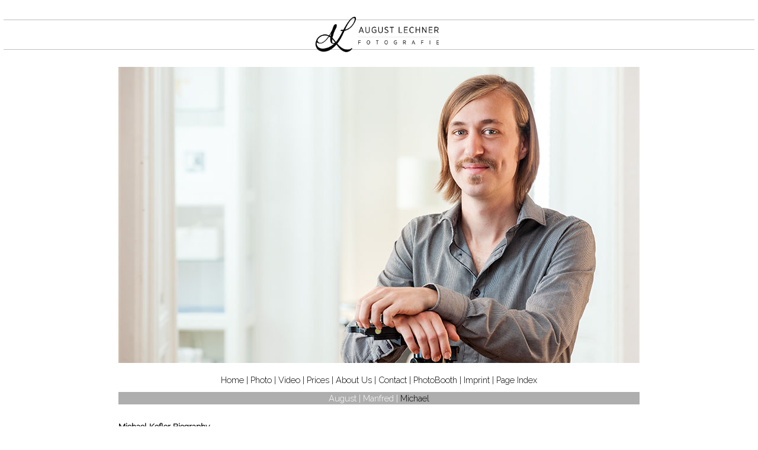

--- FILE ---
content_type: text/html; charset=UTF-8
request_url: https://hochzeitsfotograf.at/michael_en.php
body_size: 5549
content:
<!-- Team Michael -->

<!DOCTYPE html>
<html lang="de">

<head>
<meta http-equiv="Content-Type" content="text/html; charset=UTF-8" />
<meta name="keywords" lang="de" content="Fotograf, Fotostudio, Hochzeit, Hochzeitsfotografie, Hochzeitsfotograf, Hochzeitsfoto, Österreich, Wien, Wiener Neustadt August Lechner" />
<meta name="page-topic" content="Fotograf, Fotostudio, Hochzeit, Hochzeitsfotografie, Hochzeitsfotograf, Österreich, Wien, Wiener Neustadt, August Lechner" />
<meta name="description" content="Hochzeitsfotograf August Lechner aus Wien gilt als Zauberer mit Licht und Linse und sorgt für stilistisch und technisch perfekte Fotos." />
<meta name="robots" content="index" />
<meta name="robots" content="follow" />
<link rel="canonical" href="https://hochzeitsfotograf.at/michael_en.php"/>
<link rel="alternate" hreflang="de" href="https://hochzeitsfotograf.at/michael.php"/>
<link rel="alternate" hreflang="en" href="https://hochzeitsfotograf.at/michael_en.php"/>
<meta name="viewport" content="width=device-width, initial-scale=1.0">
<link rel="SHORTCUT ICON" href="https://www.hochzeitsfotograf.at/favicon.ico" />
<link href="css/index_0.css" rel="STYLESHEET" type="text/css" charset="utf-8" hreflang="de" />
<link href="css/tt_0.css" rel="STYLESHEET" type="text/css" charset="utf-8" hreflang="de" />
<link href="https://fonts.googleapis.com/css?family=Raleway:300" rel="stylesheet">
<title>The wedding photographer in Vienna and Wiener Neustadt</title>

<!-- Global site tag (gtag.js) - Google Analytics -->
<script async src="https://www.googletagmanager.com/gtag/js?id=UA-142677593-1"></script>
<script>
  window.dataLayer = window.dataLayer || [];
  function gtag(){dataLayer.push(arguments);}
  gtag('js', new Date());

  gtag('config', 'UA-142677593-1');
</script>

</head>

<body>

<!--[if lt IE 10]>
<center>
<![endif]-->

<div id="seite">

<header>

<div id="mobile_menue"><script type="text/javascript">
function toggle(control){
	var elem = document.getElementById(control);
	
	if(elem.style.display == "none"){
		elem.style.display = "block";
	}else{
		elem.style.display = "none";
	}
}</script>

<div id="burger">
<img src="grf/burger_0.png" id="burger_icon" alt="Menü Icon" />  <b><a href="javascript:toggle('mobi_men')">Menu</a></b><br />
<div id="mobi_men" style="display:none;">
<a href="home_en.php">Home</a><br />
<div class="trenner"></div>
<a href="photo.php">Photo</a><br />
<a href="preparation.php">Preparation</a><br />
<a href="bride.php">Bride</a><br />
<a href="groom.php">Groom</a><br />
<a href="bridal_couple.php">Bridal Couple</a><br />
<a href="guests.php">Guests</a><br />
<a href="ceremony.php">Ceremony</a><br />
<a href="details_en.php">Details</a><br />
<div class="trenner"></div>
<a href="photo_retouching.php">Photo Retouching</a><br />
<a href="photo_book.php">Photo Book</a><br />
<div class="trenner"></div>
<a href="video_en.php">Video</a><br />
<div class="trenner"></div>
<a href="package_prices.php">Package Prices</a><br />
<div class="trenner"></div>
<a href="team_en.php">About Us</a><br />
<a href="august_en.php">August</a><br />
<a href="manfred_en.php">Manfred</a><br />
<a href="michael_en.php">Michael</a><br />
<div class="trenner"></div>
<a href="contact.php">Contact</a><br />
<a href="booking_request.php">Booking Request</a><br />
<a href="request.php">Request</a><br />
<div class="trenner"></div>
<a href="selfiecase_en.php">PhotoBooth</a><br />
<div class="trenner"></div>
<a href="imprint.php">Imprint</a>
<div class="trenner"></div>
<a href="page_index.php">Page index</a>
</div>
</div>
</div>

<div id="header">
<div id="header_lines"></div>
<a href="https://hochzeitsfotograf.at/home_en.php"><img src="grf/logo_AL_v5_0.png" alt="Logo Hochzeitsfotograf August Lechner" id="logo" /></a>
</div>

<div id="box_dia"><img src="pic/Michael_s_2015.jpg" alt="Unser Hochzeitsfotograf Michael Kofler steht im Türstock unseres Fotostudios. Seine Hände stützt er auf ein Kamerastativ. Er lächelt den Betrachter an. Im Hintergrund erkennt man ein Büro." id="dia" /></div>

</header>

<nav>
<div id="nav">
<div id="menu_01">
<a href="home_en.php">Home</a> |
<a href="photo.php">Photo</a> |
<a href="video_en.php">Video</a> | 
<a href="prices.php">Prices</a> | 
<a href="team_en.php">About Us</a> | 
<a href="contact.php">Contact</a> | 
<a href="selfiecase_en.php">PhotoBooth</a> |
<a href="imprint.php">Imprint</a> |
<a href="page_index.php">Page Index</a> 
</div>
<div id="menu_02">

<a  href="august_en.php">August</a> | <a  href="manfred_en.php">Manfred</a> | <a class="auswahl" href="michael_en.php">Michael</a>
</div>

<div id="hinaufrutschen"></div>
</div>
</nav>

<main>

<article>
<div id="main">
<h1>Michael Kofler Biography</h1>
<br />
Born in 1988 in Vienna, Austria.<br /><br />

Attended a business-oriented secondary school in Vienna's 17th district.<br />
Trained as a photographer at the Higher Graphical Federal Education and Experimentation Institute in Vienna's 14th district, where he passed the master exam.<br /><br />

Numerous exhibitions in Vienna and Lower Austria.<br /><br />

Discover our current <a href="prices.php"> <u>package prices</u></a> or submit a non-binding <a href="booking_request.php"> <u>booking request</u></a> to find out if your wedding date is still available.<br /><br />
Here you can find excerpts from his wedding photo reports.<br />
<img src="pic/Portfolio_Michael/Galerie_Michael_001.jpg" class="foto_galerie" alt="Ein Brautstrauss mit Rosen. In den Blüten stecken Perlen." />
A bridal bouquet with roses and pearls.
<br><br><img src="pic/Portfolio_Michael/Galerie_Michael_002.jpg" class="foto_galerie" alt="Ein Brautpaar steht im Park. Die Braut legt Ihre Arme um die Schultern des Bräutigams." />
In the park... and the tender gaze says more than 1000 words.
<br><br><img src="pic/Portfolio_Michael/Galerie_Michael_003.jpg" class="foto_galerie" alt="In einer Kirche steht der Bräutigam und die Brau kommt mit ihren Vater durch den Mittelgang." />
The bride's only one on the arm of her proud father.
<br><br><img src="pic/Portfolio_Michael/Galerie_Michael_004.jpg" class="foto_galerie" alt="Ein junger Busche trägt ein Ringkissen. Die Ringe sind mit einer seidenen Schleife am Polster befestigt." />
The silk ring pillow carried by a young man.
<br><br><img src="pic/Portfolio_Michael/Galerie_Michael_005.jpg" class="foto_galerie" alt="Eine Hochzeit. Der Fotograf steht bei der Orgel oben und sieht auf die Hochzeitszeremonie hinab." />
The view of the wedding party from the organ.<br><br><img src="pic/Portfolio_Michael/Galerie_Michael_006.jpg" class="foto_galerie" alt="Ein kleines Mädchen mit ca. 1 Jahr geht zwischen zwei Frauen die es an den Händen halten. Sie gehen zu einer Hochzeit und alle sind sehr festlich gekleidet." />
<img src="pic/Portfolio_Michael/Galerie_Michael_007.jpg" class="foto_galerie" alt="Ein frisch vermähltes Hochzeitspaar mit jugendlichem Outfit, die Braut trägt ein knielanges Kleid und der Bräutigam eine Anzugweste ohne Sakko, springen hoch in die Luft. Hinter ihnen liegt die Wachau durch die die Donau fliest." />
<img src="pic/Portfolio_Michael/Galerie_Michael_008.jpg" class="foto_galerie" alt="Weisgoldene Eheringe liegen auf Magaritenblüten. Auf dem  Ring der Braut sind 5 Brillianten in einer Reihe eingearbeitet." />
<img src="pic/Portfolio_Michael/Galerie_Michael_009.jpg" class="foto_galerie" alt="Ein Bräutigam lauscht den Worten des Standesbeamten. Er wirkt sehr andächtig ." />
<img src="pic/Portfolio_Michael/Galerie_Michael_010.jpg" class="foto_galerie" alt="Ein Brautpaar sitzt am Standesamt und hält sich ganz fest an den Händen. Die Braut hat in ihrer zweiten Hand einen Blumenstrauss mit vielen Rosen." />
<img src="pic/Portfolio_Michael/Galerie_Michael_011.jpg" class="foto_galerie" alt="Eine Braut hält einen weissgoldenen Ring in Ihrer offenen Handfläche. Der Priester berührt den Ring mit seinem Zeigefinger." />
<img src="pic/Portfolio_Michael/Galerie_Michael_012.jpg" class="foto_galerie" alt="In einem Rathaussaal sitzt eine ganze Hochzeitsgesellschaft. Das Brautpaar ist ganz konzentriert auf die Trauung und lächelt verschmilzt." />
<img src="pic/Portfolio_Michael/Galerie_Michael_013.jpg" class="foto_galerie" alt="Der Fotograf steht am hinteren Ende der Kirche. Vorne findet eine Trauung statt. Die andächtigen Gäste lauschen der Eheschliessung." />
<img src="pic/Portfolio_Michael/Galerie_Michael_014.jpg" class="foto_galerie" alt="Ein Bräutigam hält ein Ringkissen und die Braut öffnet die Bänder an denen die weissgoldenen Ringe befestigt sind. In Kürze wird sie ihrem Bräutigam den Ring anstecken." />
<img src="pic/Portfolio_Michael/Galerie_Michael_015.jpg" class="foto_galerie" alt="Eine Braut steigt die Stufen eines Hauses hinunter. Sie hält sich am Geländer fest. Eine junge Dame folgt ihr, hält den Saum des Kleides hinten hoch, damit die Braut nicht hängen bleibt." />
<img src="pic/Portfolio_Michael/Galerie_Michael_016.jpg" class="foto_galerie" alt="Ein Brautstrauss mit verschiednen Blüten, vor allem Rosen. Im Hintergrund erkennt man den Bräutigam der eine erklärende Geste miut der Hand macht." />
<img src="pic/Portfolio_Michael/Galerie_Michael_017.jpg" class="foto_galerie" alt="Ein frisch vermähltes Brautpaar sitzt in der Strassenbahn. Sie pressen die Stirn aneinander. Er flüstert ihr etwas zu. Hinter ihnen sitzen zwei Männer und lächeln während sie das Brautpaar beobachten." />
<img src="pic/Portfolio_Michael/Galerie_Michael_018.jpg" class="foto_galerie" alt="Ein Brautpaar steht auf einer Terasse. Im Hintergrund auf der Wiese steht die ganze Hochzeitsgesellschaft. Das Brautpaar macht mit Ihrem Handy ein Selfie und grinsen um die Wette." />
<img src="pic/Portfolio_Michael/Galerie_Michael_019.jpg" class="foto_galerie" alt="Ein Brautpaar und deren kleine Tochter stehen vor einigen Hochzeitsgästen an einem Steg. Im See fährt ein kleines Segelboot. Einge Gäste versuchen an den anderen vorbeizusehen um auch am Foto zu sein." />
<img src="pic/Portfolio_Michael/Galerie_Michael_020.jpg" class="foto_galerie" alt="Ein Brautpaar steht bei einem gemauerten Geländer in einem Parkgelände. Ihre Schultern berühren sich. Sie lächeln." />
<img src="pic/Portfolio_Michael/Galerie_Michael_021.jpg" class="foto_galerie" alt="Auf einer saftigen Wiese halten zwölf Männer eine Braut fest. Der Bräutigam versucht sie von den Männern wegzuziehen und man sieht im die Anstrengung an." />
<img src="pic/Portfolio_Michael/Galerie_Michael_022.jpg" class="foto_galerie" alt="Ein Brautpaar steht vor einem Gebüsch. Der Bräutigam hat sein Sakko ausgezogen. Es hängt lässig über seine Schulter. Er dreht den Kopf zu seiner Brau. Sie lächelt ihn an während sie mit beiden Händen ihren Brautstrauss festhält." />
<img src="pic/Portfolio_Michael/Galerie_Michael_023.jpg" class="foto_galerie" alt="Ein Brautpaar steht am Ende einer Wendeltreppe. Der Fotograf ist schon im dritten Stockwerk und bemerkt das Brautpaar welches ihn beobachtet." />
<img src="pic/Portfolio_Michael/Galerie_Michael_024.jpg" class="foto_galerie" alt="Eine Braut schreitet durch die Hochzeitsgäste, welche bei der Hochzeitstafel bereits sitzen. Ein kleines Mädchen hält dabei den langen Brautschleier damit er nicht den Boden berührt." />
<img src="pic/Portfolio_Michael/Galerie_Michael_025.jpg" class="foto_galerie" alt="Bei einer Hochzeit wurde die Vorspeise serviert. Auf eckigen Tellern stehen gebogene Löfel mit Tomaten. Rohschinken und gitterförmiges Backwerk stehen daneben." />
<img src="pic/Portfolio_Michael/Galerie_Michael_026.jpg" class="foto_galerie" alt="Eine Brau unterschreibt im Ehebuch beim Standesamt. Sie trägt ein Dirndl und hält in der zweiten Hand ihren Brautstrauss. Auf der Hand mit der sie unterschreibt ist auch der Verlobungsring mit einem grossen Edelstein zu erkennen." />
<img src="pic/Portfolio_Michael/Galerie_Michael_027.jpg" class="foto_galerie" alt="Eine Braut lässt Ihre Hand locker hängen und man erkennt den Schmuck der reichlich mit Perlen bestückt ist." />
<img src="pic/Portfolio_Michael/Galerie_Michael_028.jpg" class="foto_galerie" alt="Mehrere Polizisten mit Motoraduniform stehen da und nichts deutet auf eine Hochzeit hin, hätte nicht einer der Polizisten einen Blumenstrauss hinter sich versteckt." />
<img src="pic/Portfolio_Michael/Galerie_Michael_029.jpg" class="foto_galerie" alt="Ein Bräutigam präsentiert stolz seinen Ehering, seine Manschettenknöpfe und seine Ansteckrose am Anzug." />
<img src="pic/Portfolio_Michael/Galerie_Michael_030.jpg" class="foto_galerie" alt="Ein Brautpaar fährt mit einem alten amerikanischen Caprio über eine Landstrasse und winkt drei vorbeikommenden Läufern zu. Sie winken zurück." />
<img src="pic/Portfolio_Michael/Galerie_Michael_031.jpg" class="foto_galerie" alt="" />
<img src="pic/Portfolio_Michael/Galerie_Michael_032.jpg" class="foto_galerie" alt="Ein Brautpaar präsentiert seine reichlich verzierten, goldenen Eheringe. Dafür halten sie die Hände auf den Brautstrauss und die Braut legt ihre Hand über die Hand des Bräutigams." />
<img src="pic/Portfolio_Michael/Galerie_Michael_033.jpg" class="foto_galerie" alt="Zwei Frauen helfen einer Braut in ihr Brautkleid. Sei lachen dabei viel. Die Braut presst Ihre Corsage zusammen." />
<img src="pic/Portfolio_Michael/Galerie_Michael_034.jpg" class="foto_galerie" alt="Ein Brautpaar entzündet ihre Hochzeitskerze in der Kirche. Im Hintergrund sieht der Priester zu." />
<img src="pic/Portfolio_Michael/Galerie_Michael_035.jpg" class="foto_galerie" alt="Bei einer Hochzeit steht ein Glas gefüllt mit Bonbons vor einer gefalteten Serviette. Am Glas hängt ein Schild mit einer Tischnamenskarte." />
<img src="pic/Portfolio_Michael/Galerie_Michael_036.jpg" class="foto_galerie" alt="Eine zweistöckige Hochzeitstorte mit echten Rosen und Perlen verziert." />
<img src="pic/Portfolio_Michael/Galerie_Michael_037.jpg" class="foto_galerie" alt="" />
<img src="pic/Portfolio_Michael/Galerie_Michael_038.jpg" class="foto_galerie" alt="Ein Brautpaar steht und um sie tanzen zehn Männer herum." />
</div>
</article>

<br><br>

<div id="mobil_linkliste">
</div>

<div id="boxen">
<section><div id="box_01"><a href="selfiecase_en.php">
<div class="ueberschrift">PHOTOBOOTH</div>
The most beautiful wedding wishes can now be easily captured and kept forever at the touch of a button with our Fotobox SelfieCase®, the easy-to-use solution from August Lechner.<br>
<br>
</a>
</div></section>
<section><div id="box_02"><a href="photo_book.php">
<div class="ueberschrift">PHOTO BOOK</div>
Shape your memories in style with your personal selection of the most successful wedding photographs in your own wedding book. Sophisticated in design and exclusively created for you.
</a></div></section>
<section><div id="box_03"><a href="video_en.php">
<div class="ueberschrift">WEDDING VIDEO</div>
Moving images, with you in the midst of them, and emotions from life - real, individual and touching. A film consists of thousands of emotions. You can book captivating and moving films right here.
</a></div></section>
</div>

</main>

<div class="clear"></div>

<div id="mobil_diashow">
</div>

<footer>

<div id="subtext">
<a href="https://www.ispwp.com/" target="ISPWP"><img src="grf/Logo_ISPWP.PNG" alt="Logo-ISPWP" id="emblem" /><br><br>– ISPWP Member –</a> 
</div>

<div id="unten">
<div id="social_media">
<div class="clear"></div>
</div>

<br>
<br>
<br>
<br>
<br>
Color contrasts for barrier-free display:<br>
<br>

<a href="/michael_en.php" onclick="schreib_Cookie('kon','0','800000');">Standard-Design</a><br><br><a href="/michael_en.php" onclick="schreib_Cookie('kon','1','800000');"><img class="kontrast" src="grf/gelb.png" alt="Farbkontrast gelb"></a><a href="/michael_en.php" onclick="schreib_Cookie('kon','2','800000');"><img class="kontrast" src="grf/schwarz.png" alt="Farbkontrast schwarz"></a><a href="/michael_en.php" onclick="schreib_Cookie('kon','3','800000');"><img class="kontrast" src="grf/blau.png" alt="Farbkontrast blau"></a><a href="/michael_en.php" onclick="schreib_Cookie('kon','4','800000');"><img class="kontrast" src="grf/weiss.png" alt="Farbkontrast weiss"></a><br><br><a href="https://hochzeitsfotograf.at/michael.php">Deutsch</a>
<script>
function schreib_Cookie(Bezeichner, Wert, Verfall) {
var jetzt = new Date();
var Auszeit = new Date(jetzt.getTime() + Verfall);
document.cookie = Bezeichner + "=" + Wert + "; expires=" + Auszeit.toGMTString() + ";";
}
</script>


<br>
<br>
</div>
</footer>
</div>

<div id="footer_lines"><div id="seite">
<div id="footer">
Hochzeitsfotostudio AugustLechner | Lederergasse 8/1, Top D, A-2700 Wiener Neustadt | Phone:+43 (0) 664 27 233 27 | office@hochzeitsfotograf.at
</div>
</div>
</div>

<!--[if lt IE 10]>
</center>
<![endif]-->

<div class="notwrapper" itemprop="reviewRating" itemscope itemtype="https://schema.org/Rating">
<meta itemprop="author" content="Hochzeitsfotograf August Lechner" />
<meta itemprop="worstRating" content="1" />
<meta itemprop="bestRating" content="5" />
<meta itemprop="ratingValue" content="4.60" />
</div>

</body>
</html>



--- FILE ---
content_type: text/css
request_url: https://hochzeitsfotograf.at/css/index_0.css
body_size: 2191
content:
html, body {margin:0; padding:0; background:#ffffff; width:100%;
font-family:'Raleway',sans-serif; font-size:95%; color:#000000;}

a:link     {color:#000000; text-decoration:none; }
a:visited  {color:#000000; text-decoration:none; }
a:active   {color:#000000; text-decoration:none; }
a:hover    {color:#565656; text-decoration:none; }

img {border:0;}

#seite {width:880px; margin:0 auto;}

#preload {width:0; height:0; display:none;}

h1 {font-size:95%; font-weight:bold;}
h2 {font-size:120%; font-weight:600; color:#6592A7; margin-top:5px;}
h3 {font-size:160%; font-weight:600;}

#mobile_menue {height:0; display:none;}

#header {text-align:center; font-size:90%; letter-spacing:3.5px; line-height:15px;}
#header_lines {position:absolute; top:9px; left:0.5%; height:49px; width:99%; z-index:90; border-top:1px solid #BFBFBF; margin-top:24px; border-bottom:1px solid #BFBFBF;}
#footer_lines {position:relative; bottom:20px; left:0.5%; height:69px; width:99%; z-index:90; border-top:1px solid #BFBFBF; margin-top:24px; margin-bottom:50px; border-bottom:1px solid #BFBFBF;}
#footer {width:880px; margin-top:16px; text-align:center;}

#logo    {position:relative; width:224px; height:80px; margin-top:20px; z-index:99;}
#logo_SC {max-width:100%;}
#box_dia {height:500px; margin-top:10px; overflow:hidden;}
#dia     {width:880px; height:500px;}
#mobil_diashow {display:none}
#mobil_linkliste {display:none}
#nav     {margin-top:20px; font-size:100%;}

#menu_01 {background:#ffffff; color:#000000; text-align:center;}
#menu_02 {width:100%; margin-top:12px; background:#aeaeae; color:#ffffff; font-weight:normal; text-align:center; padding:2px 0 2px 0}
#menu_02 a:link, #menu_02 a:visited, #menu_02 a:active {color:#ffffff;}
#menu_02 a.auswahl {color:#000000;}

#hinaufrutschen {margin-top:-31px;}

#main    {width:880px; margin-top:60px; text-align:justify;}
.preis_eintrag_links   {width:46%; padding:10px; border-radius:5px; background:#ededed; float:left;  text-align:left;}
.preis_eintrag_rechts  {width:46%; padding:10px; border-radius:5px; background:#ededed; float:right; text-align:left;}
.preis_trenner {clear:both; height:20px;}
.preis_linie {border:0; width:90%; color:#6592A7; background-color: #6592A7; height:2px; margin:30px auto;}
#subtext {margin-top:40px; text-align:center;}
#emblem  {width:150px; height:81px;}

.foto_galerie {margin-top:20px; margin-bottom:20px;}

/* Kontakt-Seite */
#vier_spalten {width:880px;}
#vier_01 {width:180px; height:270px; padding:10px; margin:12px; float:left; border:1px solid #aeaeae; border-radius:5px; margin-left:0;}
#vier_02 {width:180px; height:270px; padding:10px; margin:12px; float:left; border:1px solid #aeaeae; border-radius:5px; }
#vier_03 {width:180px; height:270px; padding:10px; margin:12px; float:left; border:1px solid #aeaeae; border-radius:5px; }
#vier_04 {width:180px; height:270px; padding:10px; margin:12px; float:left; border:1px solid #aeaeae; border-radius:5px; margin-right:0;}
#vier_03 textarea {height:110px;}
#vcf {width:67px; padding-left:57px;}
.clear {clear: both;}

/* Felder bei Kontakt*/
#form_1, #form_2, #form_3, #form_4 {font-size:100%; width:96%; }

/* Teergrube */
#texter  {height:0; margin:0; padding:0; visibility:hidden;}

/* Buchungsanfrage */
#buchung {width:880px;}
#buchung_01 {width:360px; margin:auto;}
#buchung_02 {width:360px; margin:auto; margin-top:20px;}
#buchung_02 textarea {width:350px;}
#buchung_03 {width:360px; margin:auto; margin-top:20px;}

#boxen  {width:880px; margin-top:40px;}
#box_01 {overflow:hidden; float:left;}
#box_02 {margin-left:20px; overflow:hidden; float:left;}
#box_03 {margin-left:20px; overflow:hidden; float:left;}
#super_box {margin:-10px; background:#F4C9D4; font-size:108%; padding:7px; border-radius:5px;}

#box_01, #box_02, #box_03 {width:260px; padding:10px; border-radius:5px; background:#aeaeae;
color:#ffffff; text-align:justify; font-size:100%;}

#box_01 a:link, #box_02 a:link, #box_03 a:link, #box_01 a:visited, #box_02 a:visited, #box_03 a:visited, #box_01 a:active, #box_02 a:active, #box_03 a:active {color:#ffffff;}
#box_01 #super_box a:link, #box_02 #super_box a:link, #box_03 #super_box a:link, #box_01 #super_box a:visited, #box_02 #super_box a:visited, #box_03 #super_box a:visited, #box_01 #super_box a:active, #box_02 #super_box a:active, #box_03 #super_box a:active {color:#000000;}

.ueberschrift {font-weight:bold; margin-bottom:10px; font-size:100%;}

#unten {margin-top:40px; margin-bottom:50px; text-align:left; font-size:80%;}
#social_media {width:880px;}
.soc_media_feld {background:#ffffff; padding:8px; border:1px solid #cccccc; border-radius:3px; min-height:245px; color:#000000;}
#soc_01 {width:260px; padding:10px; text-align:center; margin:8px; float:left; margin-left:0;}
#soc_02 {width:260px; padding:10px; text-align:center; margin:8px; float:left;}
#soc_03 {width:260px; padding:10px; text-align:center; margin:8px; float:left; margin-right:0;}
#fb_logo {width:30px;}
.kontrast {margin:2px; border:2px solid #000000;}

/* Preis-Rechner */
.rahmen  {border:1px solid #000000; border-radius:3px;}
.nein    {background-color: #ff8888; border-radius:10px; width:20px; height:20px; vertical-align:middle;}
.ja      {background-color: #88cc88; border-radius:10px; width:20px; height:20px; vertical-align:middle;}
.termin  {background-color: #5599dd; border-radius:10px; width:20px; height:20px; vertical-align:middle;}
.preis   {text-align:right; min-width:70px;}
.links   {text-align:left;}
.rechts  {text-align:right;}
.mitte   {text-align:center;}
.mitte_2 {text-align:center; font-size:75%;}
.plus    {}
.minus   {}
.km_wert {width:100px;}
.but_min {width:35px; font-size:12px;}
small    {font-weight:normal;}

/*-------------------- RESPONSIVE DESIGN 960 --------------------*/
@media only screen and (max-width: 960px) {
#seite {width:660px;}
#box_dia {height:375px;}
#dia     {width:660px; height:375px;}
#mobil_diashow {display:block; margin-top:30px;}
#mobil_linkliste {display:block;}
.foto_galerie {width:660px; height:375px;}
#footer {width:660px; margin-top:8px;}

#main    {width:660px;}
.preis_eintrag_links   {width:44%; border-radius:4px;}
.preis_eintrag_rechts  {width:44%; border-radius:4px;}

#boxen   {width:660px;}
#box_02 {margin-left:15px;}
#box_03 {margin-left:15px;}
#box_01, #box_02, #box_03 {width:180px; padding:14px; border-radius:4px; font-size:100%;}
#super_box {margin:-14px;}
.ueberschrift {font-size:90%;}

#vier_spalten {width:660px;}
#vier_01 {width:140px; height:250px; padding:7px; margin:6px; font-size:90%; margin-left:0;}
#vier_02 {width:140px; height:258px; padding:3px; margin:6px; font-size:75%;}
#vier_03 {width:140px; height:250px; padding:7px; margin:6px; font-size:90%;}
#vier_04 {width:140px; height:250px; padding:7px; margin:6px; font-size:90%; margin-right:0; overflow:hidden;}
#vier_03 textarea {height:110px;}
#qr_code {width:130px;}
#vcf {width:60px; padding-left:39px;}
#form_1, #form_2, #form_3, #form_4 {font-size:90%;}
#buchung {width:660px;}
#social_media {width:100%;}
#soc_01, #soc_02, #soc_03 {clear:both; margin-left:30% !important;}
}

/*-------------------- RESPONSIVE DESIGN 750 --------------------*/
@media only screen and (max-width: 750px) {
#seite {width:500px;}
#box_dia {height:284px;}
#dia     {width:500px; height:284px;}
.foto_galerie {width:500px; height:284px;}
#footer {width:500px;}

#menu {font-size:90%; letter-spacing:-0.7px; margin-left:-256px;}
.topmenu a {width:60px;}
.submenu a {width:60px;}

#main    {width:500px;}
.preis_eintrag_links   {width:auto; float:none; }
.preis_eintrag_rechts  {width:auto; float:none; margin-top:20px;}

#boxen   {width:500px;}
#box_01 {margin:0;}
#box_02 {margin:0; margin-top:10px;}
#box_03 {margin:0; margin-top:10px;}
#box_01, #box_02, #box_03 {width:480px; padding:10px; border-radius:4px; font-size:100%; clear:both;}
#super_box {margin:-10px;}
.ueberschrift {font-size:90%;}

#soc_01, #soc_02, #soc_03 {margin-left:22% !important;}

#vier_spalten {width:500px;}
#vier_01 {width:220px; height:220px; padding:7px; margin:12px; font-size:100%; margin-left:0;}
#vier_02 {width:220px; height:220px; padding:7px; margin:12px; font-size:100%; margin-right:0;}
#vier_03 {width:220px; height:220px; padding:7px; margin:12px; font-size:100%; margin-left:0;}
#vier_04 {width:220px; height:220px; padding:7px; margin:12px; font-size:100%; margin-right:0;}
#vier_03 textarea {height:90px;}
#buchung {width:500px;}
}

/*-------------------- RESPONSIVE DESIGN 650 --------------------*/
@media only screen and (max-width: 650px) {
.rahmen  {font-size: 75%;}
#soc_01, #soc_02, #soc_03 {margin-left:22% !important;}
#footer {width:400px; font-size:100%; padding-left:8%;}
#footer_lines {height:69px;}
}

/*-------------------- RESPONSIVE DESIGN 570 --------------------*/
@media only screen and (max-width: 570px) {
html, body {font-size:100%;}

#seite {width:400px;}
h1 {font-size:100%;}

#box_dia {height:227px;}
#dia     {width:400px; height:227px;}
.foto_galerie {width:400px; height:227px;}
#footer {margin-left:-20px; font-size:90%; }

#menu {margin-left:-204px;}
.topmenu a {width:45px;}
.submenu a {width:45px;}

#main    {width:400px;}

#boxen   {width:400px;}
#box_01, #box_02, #box_03 {width:380px; font-size:80%; clear:both;}
.ueberschrift {font-size:90%;}

#soc_01, #soc_02, #soc_03 {margin-left:16% !important;}

#vier_spalten {width:400px;}
#vier_01 {width:170px; height:270px; padding:8px; margin:10px; font-size:100%; margin-left:0;}
#vier_02 {width:170px; height:270px; padding:8px; margin:10px; font-size:90%; margin-right:0;}
#vier_03 {width:170px; height:270px; padding:8px; margin:10px; font-size:100%; margin-left:0;}
#vier_04 {width:170px; height:270px; padding:8px; margin:10px; font-size:100%; margin-right:0;}
#buchung {width:400px;}
}

/*-------------------- RESPONSIVE DESIGN 440 --------------------*/
@media only screen and (max-width: 440px) {
#seite {width:300px;}
h1 {font-size:100%;}

#header {margin-top:10px;}
#header_lines {top:19px;}


#box_dia {height:170px;}
#dia     {width:300px; height:170px;}
.foto_galerie {width:300px; height:170px; margin-top:8px; margin-bottom:8px;}

#mobile_menue {position:absolute; top:0; left:0; display:inline; z-index:100; margin:0; padding:0; }
#burger {background:#dddddd; padding:5px; font-size:100%;}
#burger a {color:#000000;}
#burger_icon {height:12px;}
#mobi_men {margin:0; padding:14px; padding-left:20px; padding-top:4px; text-align:left;}
.trenner {width:99%; margin:2px; border-top:1px dotted #666666;}
#nav {display:none;}

#main    {width:300px; margin-top:20px; text-align:justify;}
#boxen   {width:300px; margin-top:20px;}
#box_01, #box_02, #box_03 {width:280px; text-align:justify;}
.ueberschrift {font-size:90%; text-align:center;}

#soc_01, #soc_02, #soc_03 {margin-left:4% !important;}
#footer {width:360px; margin-left:-60px; font-size:85%;}

#vier_spalten {width:300px;}
#vier_01 {width:280px; height:200px; padding:8px; font-size:90%; margin:0;}
#vier_02 {width:280px; height:270px;  padding:8px; font-size:90%; margin:0; margin-top:15px;}
#vier_03 {width:280px; height:200px; padding:8px; font-size:90%; margin:0; margin-top:15px;}
#vier_04 {width:280px; height:270px; padding:8px; font-size:90%; margin:0; margin-top:15px;}
#qr_code {width:120px;}
#vcf {padding-left:110px;}
#vier_03 textarea {height:70px;}
#buchung {width:300px;}
#buchung_01 {width:300px;}
#buchung_02 {width:300px; margin-top:10px;}
#buchung_02 textarea {width:300px;}
#buchung_03 {width:300px; margin-top:10px;}

#subtext, #unten {font-size:80%;}
}



--- FILE ---
content_type: text/css
request_url: https://hochzeitsfotograf.at/css/tt_0.css
body_size: 352
content:
.tooltip {position:relative; display:inline-block; background:#C1DEE6; cursor:default; padding-left:2px; padding-right:2px;}

.tooltip .tooltiptext {
visibility:hidden;
width:260px;
background-color:#cfcfcf;
background-image:url(../grf/Tooltipp.jpg);
background-repeat:no-repeat;
background-position:184px 8px;
min-height: 90px;
color:#000000;
text-align:left;
border: 1px solid #acacac;
border-radius:3px;
padding:6px;
position:absolute;
z-index:1;
top:250%;
left:50%;
margin-left: -130px;
opacity:0; transition: 1.6s;
}

.tooltip .tooltiptext var {width:172px; display:block; font-style:normal; font-size:12px; text-align:justify;}
.tooltip .tooltiptext::after {content:""; position:absolute; bottom:100%; left:50%; margin-left:-15px; border-width:15px; border-style:solid; border-color:transparent transparent #cfcfcf transparent;}
.tooltip:hover .tooltiptext {visibility:visible; opacity:1;}
